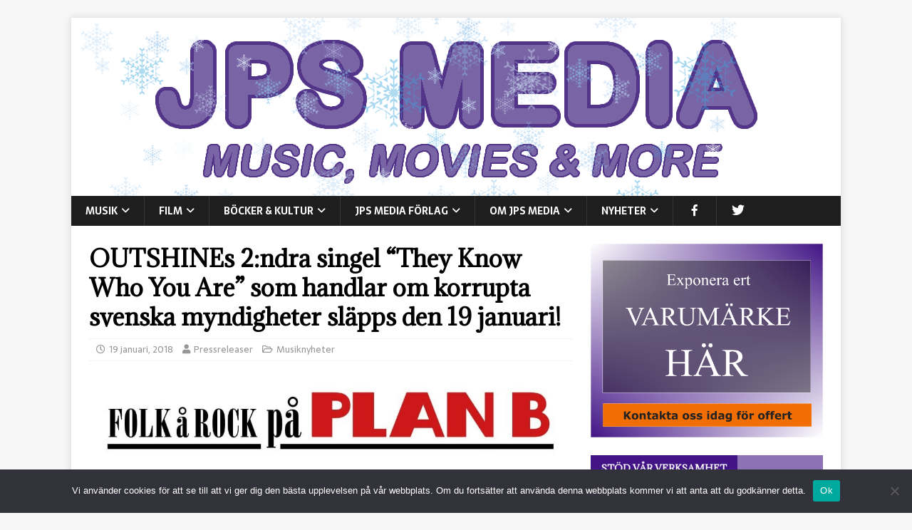

--- FILE ---
content_type: text/html; charset=utf-8
request_url: https://www.google.com/recaptcha/api2/anchor?ar=1&k=6LdBeeIUAAAAALtzBnET9rbq93UsHCOGY6RBRzbU&co=aHR0cHM6Ly93d3cuanBzbWVkaWEuc2U6NDQz&hl=en&v=PoyoqOPhxBO7pBk68S4YbpHZ&size=invisible&anchor-ms=20000&execute-ms=30000&cb=v04ifvx1vajn
body_size: 48572
content:
<!DOCTYPE HTML><html dir="ltr" lang="en"><head><meta http-equiv="Content-Type" content="text/html; charset=UTF-8">
<meta http-equiv="X-UA-Compatible" content="IE=edge">
<title>reCAPTCHA</title>
<style type="text/css">
/* cyrillic-ext */
@font-face {
  font-family: 'Roboto';
  font-style: normal;
  font-weight: 400;
  font-stretch: 100%;
  src: url(//fonts.gstatic.com/s/roboto/v48/KFO7CnqEu92Fr1ME7kSn66aGLdTylUAMa3GUBHMdazTgWw.woff2) format('woff2');
  unicode-range: U+0460-052F, U+1C80-1C8A, U+20B4, U+2DE0-2DFF, U+A640-A69F, U+FE2E-FE2F;
}
/* cyrillic */
@font-face {
  font-family: 'Roboto';
  font-style: normal;
  font-weight: 400;
  font-stretch: 100%;
  src: url(//fonts.gstatic.com/s/roboto/v48/KFO7CnqEu92Fr1ME7kSn66aGLdTylUAMa3iUBHMdazTgWw.woff2) format('woff2');
  unicode-range: U+0301, U+0400-045F, U+0490-0491, U+04B0-04B1, U+2116;
}
/* greek-ext */
@font-face {
  font-family: 'Roboto';
  font-style: normal;
  font-weight: 400;
  font-stretch: 100%;
  src: url(//fonts.gstatic.com/s/roboto/v48/KFO7CnqEu92Fr1ME7kSn66aGLdTylUAMa3CUBHMdazTgWw.woff2) format('woff2');
  unicode-range: U+1F00-1FFF;
}
/* greek */
@font-face {
  font-family: 'Roboto';
  font-style: normal;
  font-weight: 400;
  font-stretch: 100%;
  src: url(//fonts.gstatic.com/s/roboto/v48/KFO7CnqEu92Fr1ME7kSn66aGLdTylUAMa3-UBHMdazTgWw.woff2) format('woff2');
  unicode-range: U+0370-0377, U+037A-037F, U+0384-038A, U+038C, U+038E-03A1, U+03A3-03FF;
}
/* math */
@font-face {
  font-family: 'Roboto';
  font-style: normal;
  font-weight: 400;
  font-stretch: 100%;
  src: url(//fonts.gstatic.com/s/roboto/v48/KFO7CnqEu92Fr1ME7kSn66aGLdTylUAMawCUBHMdazTgWw.woff2) format('woff2');
  unicode-range: U+0302-0303, U+0305, U+0307-0308, U+0310, U+0312, U+0315, U+031A, U+0326-0327, U+032C, U+032F-0330, U+0332-0333, U+0338, U+033A, U+0346, U+034D, U+0391-03A1, U+03A3-03A9, U+03B1-03C9, U+03D1, U+03D5-03D6, U+03F0-03F1, U+03F4-03F5, U+2016-2017, U+2034-2038, U+203C, U+2040, U+2043, U+2047, U+2050, U+2057, U+205F, U+2070-2071, U+2074-208E, U+2090-209C, U+20D0-20DC, U+20E1, U+20E5-20EF, U+2100-2112, U+2114-2115, U+2117-2121, U+2123-214F, U+2190, U+2192, U+2194-21AE, U+21B0-21E5, U+21F1-21F2, U+21F4-2211, U+2213-2214, U+2216-22FF, U+2308-230B, U+2310, U+2319, U+231C-2321, U+2336-237A, U+237C, U+2395, U+239B-23B7, U+23D0, U+23DC-23E1, U+2474-2475, U+25AF, U+25B3, U+25B7, U+25BD, U+25C1, U+25CA, U+25CC, U+25FB, U+266D-266F, U+27C0-27FF, U+2900-2AFF, U+2B0E-2B11, U+2B30-2B4C, U+2BFE, U+3030, U+FF5B, U+FF5D, U+1D400-1D7FF, U+1EE00-1EEFF;
}
/* symbols */
@font-face {
  font-family: 'Roboto';
  font-style: normal;
  font-weight: 400;
  font-stretch: 100%;
  src: url(//fonts.gstatic.com/s/roboto/v48/KFO7CnqEu92Fr1ME7kSn66aGLdTylUAMaxKUBHMdazTgWw.woff2) format('woff2');
  unicode-range: U+0001-000C, U+000E-001F, U+007F-009F, U+20DD-20E0, U+20E2-20E4, U+2150-218F, U+2190, U+2192, U+2194-2199, U+21AF, U+21E6-21F0, U+21F3, U+2218-2219, U+2299, U+22C4-22C6, U+2300-243F, U+2440-244A, U+2460-24FF, U+25A0-27BF, U+2800-28FF, U+2921-2922, U+2981, U+29BF, U+29EB, U+2B00-2BFF, U+4DC0-4DFF, U+FFF9-FFFB, U+10140-1018E, U+10190-1019C, U+101A0, U+101D0-101FD, U+102E0-102FB, U+10E60-10E7E, U+1D2C0-1D2D3, U+1D2E0-1D37F, U+1F000-1F0FF, U+1F100-1F1AD, U+1F1E6-1F1FF, U+1F30D-1F30F, U+1F315, U+1F31C, U+1F31E, U+1F320-1F32C, U+1F336, U+1F378, U+1F37D, U+1F382, U+1F393-1F39F, U+1F3A7-1F3A8, U+1F3AC-1F3AF, U+1F3C2, U+1F3C4-1F3C6, U+1F3CA-1F3CE, U+1F3D4-1F3E0, U+1F3ED, U+1F3F1-1F3F3, U+1F3F5-1F3F7, U+1F408, U+1F415, U+1F41F, U+1F426, U+1F43F, U+1F441-1F442, U+1F444, U+1F446-1F449, U+1F44C-1F44E, U+1F453, U+1F46A, U+1F47D, U+1F4A3, U+1F4B0, U+1F4B3, U+1F4B9, U+1F4BB, U+1F4BF, U+1F4C8-1F4CB, U+1F4D6, U+1F4DA, U+1F4DF, U+1F4E3-1F4E6, U+1F4EA-1F4ED, U+1F4F7, U+1F4F9-1F4FB, U+1F4FD-1F4FE, U+1F503, U+1F507-1F50B, U+1F50D, U+1F512-1F513, U+1F53E-1F54A, U+1F54F-1F5FA, U+1F610, U+1F650-1F67F, U+1F687, U+1F68D, U+1F691, U+1F694, U+1F698, U+1F6AD, U+1F6B2, U+1F6B9-1F6BA, U+1F6BC, U+1F6C6-1F6CF, U+1F6D3-1F6D7, U+1F6E0-1F6EA, U+1F6F0-1F6F3, U+1F6F7-1F6FC, U+1F700-1F7FF, U+1F800-1F80B, U+1F810-1F847, U+1F850-1F859, U+1F860-1F887, U+1F890-1F8AD, U+1F8B0-1F8BB, U+1F8C0-1F8C1, U+1F900-1F90B, U+1F93B, U+1F946, U+1F984, U+1F996, U+1F9E9, U+1FA00-1FA6F, U+1FA70-1FA7C, U+1FA80-1FA89, U+1FA8F-1FAC6, U+1FACE-1FADC, U+1FADF-1FAE9, U+1FAF0-1FAF8, U+1FB00-1FBFF;
}
/* vietnamese */
@font-face {
  font-family: 'Roboto';
  font-style: normal;
  font-weight: 400;
  font-stretch: 100%;
  src: url(//fonts.gstatic.com/s/roboto/v48/KFO7CnqEu92Fr1ME7kSn66aGLdTylUAMa3OUBHMdazTgWw.woff2) format('woff2');
  unicode-range: U+0102-0103, U+0110-0111, U+0128-0129, U+0168-0169, U+01A0-01A1, U+01AF-01B0, U+0300-0301, U+0303-0304, U+0308-0309, U+0323, U+0329, U+1EA0-1EF9, U+20AB;
}
/* latin-ext */
@font-face {
  font-family: 'Roboto';
  font-style: normal;
  font-weight: 400;
  font-stretch: 100%;
  src: url(//fonts.gstatic.com/s/roboto/v48/KFO7CnqEu92Fr1ME7kSn66aGLdTylUAMa3KUBHMdazTgWw.woff2) format('woff2');
  unicode-range: U+0100-02BA, U+02BD-02C5, U+02C7-02CC, U+02CE-02D7, U+02DD-02FF, U+0304, U+0308, U+0329, U+1D00-1DBF, U+1E00-1E9F, U+1EF2-1EFF, U+2020, U+20A0-20AB, U+20AD-20C0, U+2113, U+2C60-2C7F, U+A720-A7FF;
}
/* latin */
@font-face {
  font-family: 'Roboto';
  font-style: normal;
  font-weight: 400;
  font-stretch: 100%;
  src: url(//fonts.gstatic.com/s/roboto/v48/KFO7CnqEu92Fr1ME7kSn66aGLdTylUAMa3yUBHMdazQ.woff2) format('woff2');
  unicode-range: U+0000-00FF, U+0131, U+0152-0153, U+02BB-02BC, U+02C6, U+02DA, U+02DC, U+0304, U+0308, U+0329, U+2000-206F, U+20AC, U+2122, U+2191, U+2193, U+2212, U+2215, U+FEFF, U+FFFD;
}
/* cyrillic-ext */
@font-face {
  font-family: 'Roboto';
  font-style: normal;
  font-weight: 500;
  font-stretch: 100%;
  src: url(//fonts.gstatic.com/s/roboto/v48/KFO7CnqEu92Fr1ME7kSn66aGLdTylUAMa3GUBHMdazTgWw.woff2) format('woff2');
  unicode-range: U+0460-052F, U+1C80-1C8A, U+20B4, U+2DE0-2DFF, U+A640-A69F, U+FE2E-FE2F;
}
/* cyrillic */
@font-face {
  font-family: 'Roboto';
  font-style: normal;
  font-weight: 500;
  font-stretch: 100%;
  src: url(//fonts.gstatic.com/s/roboto/v48/KFO7CnqEu92Fr1ME7kSn66aGLdTylUAMa3iUBHMdazTgWw.woff2) format('woff2');
  unicode-range: U+0301, U+0400-045F, U+0490-0491, U+04B0-04B1, U+2116;
}
/* greek-ext */
@font-face {
  font-family: 'Roboto';
  font-style: normal;
  font-weight: 500;
  font-stretch: 100%;
  src: url(//fonts.gstatic.com/s/roboto/v48/KFO7CnqEu92Fr1ME7kSn66aGLdTylUAMa3CUBHMdazTgWw.woff2) format('woff2');
  unicode-range: U+1F00-1FFF;
}
/* greek */
@font-face {
  font-family: 'Roboto';
  font-style: normal;
  font-weight: 500;
  font-stretch: 100%;
  src: url(//fonts.gstatic.com/s/roboto/v48/KFO7CnqEu92Fr1ME7kSn66aGLdTylUAMa3-UBHMdazTgWw.woff2) format('woff2');
  unicode-range: U+0370-0377, U+037A-037F, U+0384-038A, U+038C, U+038E-03A1, U+03A3-03FF;
}
/* math */
@font-face {
  font-family: 'Roboto';
  font-style: normal;
  font-weight: 500;
  font-stretch: 100%;
  src: url(//fonts.gstatic.com/s/roboto/v48/KFO7CnqEu92Fr1ME7kSn66aGLdTylUAMawCUBHMdazTgWw.woff2) format('woff2');
  unicode-range: U+0302-0303, U+0305, U+0307-0308, U+0310, U+0312, U+0315, U+031A, U+0326-0327, U+032C, U+032F-0330, U+0332-0333, U+0338, U+033A, U+0346, U+034D, U+0391-03A1, U+03A3-03A9, U+03B1-03C9, U+03D1, U+03D5-03D6, U+03F0-03F1, U+03F4-03F5, U+2016-2017, U+2034-2038, U+203C, U+2040, U+2043, U+2047, U+2050, U+2057, U+205F, U+2070-2071, U+2074-208E, U+2090-209C, U+20D0-20DC, U+20E1, U+20E5-20EF, U+2100-2112, U+2114-2115, U+2117-2121, U+2123-214F, U+2190, U+2192, U+2194-21AE, U+21B0-21E5, U+21F1-21F2, U+21F4-2211, U+2213-2214, U+2216-22FF, U+2308-230B, U+2310, U+2319, U+231C-2321, U+2336-237A, U+237C, U+2395, U+239B-23B7, U+23D0, U+23DC-23E1, U+2474-2475, U+25AF, U+25B3, U+25B7, U+25BD, U+25C1, U+25CA, U+25CC, U+25FB, U+266D-266F, U+27C0-27FF, U+2900-2AFF, U+2B0E-2B11, U+2B30-2B4C, U+2BFE, U+3030, U+FF5B, U+FF5D, U+1D400-1D7FF, U+1EE00-1EEFF;
}
/* symbols */
@font-face {
  font-family: 'Roboto';
  font-style: normal;
  font-weight: 500;
  font-stretch: 100%;
  src: url(//fonts.gstatic.com/s/roboto/v48/KFO7CnqEu92Fr1ME7kSn66aGLdTylUAMaxKUBHMdazTgWw.woff2) format('woff2');
  unicode-range: U+0001-000C, U+000E-001F, U+007F-009F, U+20DD-20E0, U+20E2-20E4, U+2150-218F, U+2190, U+2192, U+2194-2199, U+21AF, U+21E6-21F0, U+21F3, U+2218-2219, U+2299, U+22C4-22C6, U+2300-243F, U+2440-244A, U+2460-24FF, U+25A0-27BF, U+2800-28FF, U+2921-2922, U+2981, U+29BF, U+29EB, U+2B00-2BFF, U+4DC0-4DFF, U+FFF9-FFFB, U+10140-1018E, U+10190-1019C, U+101A0, U+101D0-101FD, U+102E0-102FB, U+10E60-10E7E, U+1D2C0-1D2D3, U+1D2E0-1D37F, U+1F000-1F0FF, U+1F100-1F1AD, U+1F1E6-1F1FF, U+1F30D-1F30F, U+1F315, U+1F31C, U+1F31E, U+1F320-1F32C, U+1F336, U+1F378, U+1F37D, U+1F382, U+1F393-1F39F, U+1F3A7-1F3A8, U+1F3AC-1F3AF, U+1F3C2, U+1F3C4-1F3C6, U+1F3CA-1F3CE, U+1F3D4-1F3E0, U+1F3ED, U+1F3F1-1F3F3, U+1F3F5-1F3F7, U+1F408, U+1F415, U+1F41F, U+1F426, U+1F43F, U+1F441-1F442, U+1F444, U+1F446-1F449, U+1F44C-1F44E, U+1F453, U+1F46A, U+1F47D, U+1F4A3, U+1F4B0, U+1F4B3, U+1F4B9, U+1F4BB, U+1F4BF, U+1F4C8-1F4CB, U+1F4D6, U+1F4DA, U+1F4DF, U+1F4E3-1F4E6, U+1F4EA-1F4ED, U+1F4F7, U+1F4F9-1F4FB, U+1F4FD-1F4FE, U+1F503, U+1F507-1F50B, U+1F50D, U+1F512-1F513, U+1F53E-1F54A, U+1F54F-1F5FA, U+1F610, U+1F650-1F67F, U+1F687, U+1F68D, U+1F691, U+1F694, U+1F698, U+1F6AD, U+1F6B2, U+1F6B9-1F6BA, U+1F6BC, U+1F6C6-1F6CF, U+1F6D3-1F6D7, U+1F6E0-1F6EA, U+1F6F0-1F6F3, U+1F6F7-1F6FC, U+1F700-1F7FF, U+1F800-1F80B, U+1F810-1F847, U+1F850-1F859, U+1F860-1F887, U+1F890-1F8AD, U+1F8B0-1F8BB, U+1F8C0-1F8C1, U+1F900-1F90B, U+1F93B, U+1F946, U+1F984, U+1F996, U+1F9E9, U+1FA00-1FA6F, U+1FA70-1FA7C, U+1FA80-1FA89, U+1FA8F-1FAC6, U+1FACE-1FADC, U+1FADF-1FAE9, U+1FAF0-1FAF8, U+1FB00-1FBFF;
}
/* vietnamese */
@font-face {
  font-family: 'Roboto';
  font-style: normal;
  font-weight: 500;
  font-stretch: 100%;
  src: url(//fonts.gstatic.com/s/roboto/v48/KFO7CnqEu92Fr1ME7kSn66aGLdTylUAMa3OUBHMdazTgWw.woff2) format('woff2');
  unicode-range: U+0102-0103, U+0110-0111, U+0128-0129, U+0168-0169, U+01A0-01A1, U+01AF-01B0, U+0300-0301, U+0303-0304, U+0308-0309, U+0323, U+0329, U+1EA0-1EF9, U+20AB;
}
/* latin-ext */
@font-face {
  font-family: 'Roboto';
  font-style: normal;
  font-weight: 500;
  font-stretch: 100%;
  src: url(//fonts.gstatic.com/s/roboto/v48/KFO7CnqEu92Fr1ME7kSn66aGLdTylUAMa3KUBHMdazTgWw.woff2) format('woff2');
  unicode-range: U+0100-02BA, U+02BD-02C5, U+02C7-02CC, U+02CE-02D7, U+02DD-02FF, U+0304, U+0308, U+0329, U+1D00-1DBF, U+1E00-1E9F, U+1EF2-1EFF, U+2020, U+20A0-20AB, U+20AD-20C0, U+2113, U+2C60-2C7F, U+A720-A7FF;
}
/* latin */
@font-face {
  font-family: 'Roboto';
  font-style: normal;
  font-weight: 500;
  font-stretch: 100%;
  src: url(//fonts.gstatic.com/s/roboto/v48/KFO7CnqEu92Fr1ME7kSn66aGLdTylUAMa3yUBHMdazQ.woff2) format('woff2');
  unicode-range: U+0000-00FF, U+0131, U+0152-0153, U+02BB-02BC, U+02C6, U+02DA, U+02DC, U+0304, U+0308, U+0329, U+2000-206F, U+20AC, U+2122, U+2191, U+2193, U+2212, U+2215, U+FEFF, U+FFFD;
}
/* cyrillic-ext */
@font-face {
  font-family: 'Roboto';
  font-style: normal;
  font-weight: 900;
  font-stretch: 100%;
  src: url(//fonts.gstatic.com/s/roboto/v48/KFO7CnqEu92Fr1ME7kSn66aGLdTylUAMa3GUBHMdazTgWw.woff2) format('woff2');
  unicode-range: U+0460-052F, U+1C80-1C8A, U+20B4, U+2DE0-2DFF, U+A640-A69F, U+FE2E-FE2F;
}
/* cyrillic */
@font-face {
  font-family: 'Roboto';
  font-style: normal;
  font-weight: 900;
  font-stretch: 100%;
  src: url(//fonts.gstatic.com/s/roboto/v48/KFO7CnqEu92Fr1ME7kSn66aGLdTylUAMa3iUBHMdazTgWw.woff2) format('woff2');
  unicode-range: U+0301, U+0400-045F, U+0490-0491, U+04B0-04B1, U+2116;
}
/* greek-ext */
@font-face {
  font-family: 'Roboto';
  font-style: normal;
  font-weight: 900;
  font-stretch: 100%;
  src: url(//fonts.gstatic.com/s/roboto/v48/KFO7CnqEu92Fr1ME7kSn66aGLdTylUAMa3CUBHMdazTgWw.woff2) format('woff2');
  unicode-range: U+1F00-1FFF;
}
/* greek */
@font-face {
  font-family: 'Roboto';
  font-style: normal;
  font-weight: 900;
  font-stretch: 100%;
  src: url(//fonts.gstatic.com/s/roboto/v48/KFO7CnqEu92Fr1ME7kSn66aGLdTylUAMa3-UBHMdazTgWw.woff2) format('woff2');
  unicode-range: U+0370-0377, U+037A-037F, U+0384-038A, U+038C, U+038E-03A1, U+03A3-03FF;
}
/* math */
@font-face {
  font-family: 'Roboto';
  font-style: normal;
  font-weight: 900;
  font-stretch: 100%;
  src: url(//fonts.gstatic.com/s/roboto/v48/KFO7CnqEu92Fr1ME7kSn66aGLdTylUAMawCUBHMdazTgWw.woff2) format('woff2');
  unicode-range: U+0302-0303, U+0305, U+0307-0308, U+0310, U+0312, U+0315, U+031A, U+0326-0327, U+032C, U+032F-0330, U+0332-0333, U+0338, U+033A, U+0346, U+034D, U+0391-03A1, U+03A3-03A9, U+03B1-03C9, U+03D1, U+03D5-03D6, U+03F0-03F1, U+03F4-03F5, U+2016-2017, U+2034-2038, U+203C, U+2040, U+2043, U+2047, U+2050, U+2057, U+205F, U+2070-2071, U+2074-208E, U+2090-209C, U+20D0-20DC, U+20E1, U+20E5-20EF, U+2100-2112, U+2114-2115, U+2117-2121, U+2123-214F, U+2190, U+2192, U+2194-21AE, U+21B0-21E5, U+21F1-21F2, U+21F4-2211, U+2213-2214, U+2216-22FF, U+2308-230B, U+2310, U+2319, U+231C-2321, U+2336-237A, U+237C, U+2395, U+239B-23B7, U+23D0, U+23DC-23E1, U+2474-2475, U+25AF, U+25B3, U+25B7, U+25BD, U+25C1, U+25CA, U+25CC, U+25FB, U+266D-266F, U+27C0-27FF, U+2900-2AFF, U+2B0E-2B11, U+2B30-2B4C, U+2BFE, U+3030, U+FF5B, U+FF5D, U+1D400-1D7FF, U+1EE00-1EEFF;
}
/* symbols */
@font-face {
  font-family: 'Roboto';
  font-style: normal;
  font-weight: 900;
  font-stretch: 100%;
  src: url(//fonts.gstatic.com/s/roboto/v48/KFO7CnqEu92Fr1ME7kSn66aGLdTylUAMaxKUBHMdazTgWw.woff2) format('woff2');
  unicode-range: U+0001-000C, U+000E-001F, U+007F-009F, U+20DD-20E0, U+20E2-20E4, U+2150-218F, U+2190, U+2192, U+2194-2199, U+21AF, U+21E6-21F0, U+21F3, U+2218-2219, U+2299, U+22C4-22C6, U+2300-243F, U+2440-244A, U+2460-24FF, U+25A0-27BF, U+2800-28FF, U+2921-2922, U+2981, U+29BF, U+29EB, U+2B00-2BFF, U+4DC0-4DFF, U+FFF9-FFFB, U+10140-1018E, U+10190-1019C, U+101A0, U+101D0-101FD, U+102E0-102FB, U+10E60-10E7E, U+1D2C0-1D2D3, U+1D2E0-1D37F, U+1F000-1F0FF, U+1F100-1F1AD, U+1F1E6-1F1FF, U+1F30D-1F30F, U+1F315, U+1F31C, U+1F31E, U+1F320-1F32C, U+1F336, U+1F378, U+1F37D, U+1F382, U+1F393-1F39F, U+1F3A7-1F3A8, U+1F3AC-1F3AF, U+1F3C2, U+1F3C4-1F3C6, U+1F3CA-1F3CE, U+1F3D4-1F3E0, U+1F3ED, U+1F3F1-1F3F3, U+1F3F5-1F3F7, U+1F408, U+1F415, U+1F41F, U+1F426, U+1F43F, U+1F441-1F442, U+1F444, U+1F446-1F449, U+1F44C-1F44E, U+1F453, U+1F46A, U+1F47D, U+1F4A3, U+1F4B0, U+1F4B3, U+1F4B9, U+1F4BB, U+1F4BF, U+1F4C8-1F4CB, U+1F4D6, U+1F4DA, U+1F4DF, U+1F4E3-1F4E6, U+1F4EA-1F4ED, U+1F4F7, U+1F4F9-1F4FB, U+1F4FD-1F4FE, U+1F503, U+1F507-1F50B, U+1F50D, U+1F512-1F513, U+1F53E-1F54A, U+1F54F-1F5FA, U+1F610, U+1F650-1F67F, U+1F687, U+1F68D, U+1F691, U+1F694, U+1F698, U+1F6AD, U+1F6B2, U+1F6B9-1F6BA, U+1F6BC, U+1F6C6-1F6CF, U+1F6D3-1F6D7, U+1F6E0-1F6EA, U+1F6F0-1F6F3, U+1F6F7-1F6FC, U+1F700-1F7FF, U+1F800-1F80B, U+1F810-1F847, U+1F850-1F859, U+1F860-1F887, U+1F890-1F8AD, U+1F8B0-1F8BB, U+1F8C0-1F8C1, U+1F900-1F90B, U+1F93B, U+1F946, U+1F984, U+1F996, U+1F9E9, U+1FA00-1FA6F, U+1FA70-1FA7C, U+1FA80-1FA89, U+1FA8F-1FAC6, U+1FACE-1FADC, U+1FADF-1FAE9, U+1FAF0-1FAF8, U+1FB00-1FBFF;
}
/* vietnamese */
@font-face {
  font-family: 'Roboto';
  font-style: normal;
  font-weight: 900;
  font-stretch: 100%;
  src: url(//fonts.gstatic.com/s/roboto/v48/KFO7CnqEu92Fr1ME7kSn66aGLdTylUAMa3OUBHMdazTgWw.woff2) format('woff2');
  unicode-range: U+0102-0103, U+0110-0111, U+0128-0129, U+0168-0169, U+01A0-01A1, U+01AF-01B0, U+0300-0301, U+0303-0304, U+0308-0309, U+0323, U+0329, U+1EA0-1EF9, U+20AB;
}
/* latin-ext */
@font-face {
  font-family: 'Roboto';
  font-style: normal;
  font-weight: 900;
  font-stretch: 100%;
  src: url(//fonts.gstatic.com/s/roboto/v48/KFO7CnqEu92Fr1ME7kSn66aGLdTylUAMa3KUBHMdazTgWw.woff2) format('woff2');
  unicode-range: U+0100-02BA, U+02BD-02C5, U+02C7-02CC, U+02CE-02D7, U+02DD-02FF, U+0304, U+0308, U+0329, U+1D00-1DBF, U+1E00-1E9F, U+1EF2-1EFF, U+2020, U+20A0-20AB, U+20AD-20C0, U+2113, U+2C60-2C7F, U+A720-A7FF;
}
/* latin */
@font-face {
  font-family: 'Roboto';
  font-style: normal;
  font-weight: 900;
  font-stretch: 100%;
  src: url(//fonts.gstatic.com/s/roboto/v48/KFO7CnqEu92Fr1ME7kSn66aGLdTylUAMa3yUBHMdazQ.woff2) format('woff2');
  unicode-range: U+0000-00FF, U+0131, U+0152-0153, U+02BB-02BC, U+02C6, U+02DA, U+02DC, U+0304, U+0308, U+0329, U+2000-206F, U+20AC, U+2122, U+2191, U+2193, U+2212, U+2215, U+FEFF, U+FFFD;
}

</style>
<link rel="stylesheet" type="text/css" href="https://www.gstatic.com/recaptcha/releases/PoyoqOPhxBO7pBk68S4YbpHZ/styles__ltr.css">
<script nonce="bIQQeXM0KFSrmetCWbro2A" type="text/javascript">window['__recaptcha_api'] = 'https://www.google.com/recaptcha/api2/';</script>
<script type="text/javascript" src="https://www.gstatic.com/recaptcha/releases/PoyoqOPhxBO7pBk68S4YbpHZ/recaptcha__en.js" nonce="bIQQeXM0KFSrmetCWbro2A">
      
    </script></head>
<body><div id="rc-anchor-alert" class="rc-anchor-alert"></div>
<input type="hidden" id="recaptcha-token" value="[base64]">
<script type="text/javascript" nonce="bIQQeXM0KFSrmetCWbro2A">
      recaptcha.anchor.Main.init("[\x22ainput\x22,[\x22bgdata\x22,\x22\x22,\[base64]/[base64]/[base64]/[base64]/cjw8ejpyPj4+eil9Y2F0Y2gobCl7dGhyb3cgbDt9fSxIPWZ1bmN0aW9uKHcsdCx6KXtpZih3PT0xOTR8fHc9PTIwOCl0LnZbd10/dC52W3ddLmNvbmNhdCh6KTp0LnZbd109b2Yoeix0KTtlbHNle2lmKHQuYkImJnchPTMxNylyZXR1cm47dz09NjZ8fHc9PTEyMnx8dz09NDcwfHx3PT00NHx8dz09NDE2fHx3PT0zOTd8fHc9PTQyMXx8dz09Njh8fHc9PTcwfHx3PT0xODQ/[base64]/[base64]/[base64]/bmV3IGRbVl0oSlswXSk6cD09Mj9uZXcgZFtWXShKWzBdLEpbMV0pOnA9PTM/bmV3IGRbVl0oSlswXSxKWzFdLEpbMl0pOnA9PTQ/[base64]/[base64]/[base64]/[base64]\x22,\[base64]\\u003d\\u003d\x22,\x22d8ObwqA4w69Zw73CscOww5rCg3B+YRvDp8OaZFlCScKFw7c1Kn/CisOPwoXCrAVFw6YyfUk5wqYew7LChMKkwq8Owq7Cq8O3wrxKwrQiw6J+PV/DpDBzIBFOw6Y/VH5wHMK7woLDqhB5WWUnwqLDjcK7Nw8dJEYJwo3DtcKdw6bCmMOawrAGw4PDj8OZwptzQsKYw5HDh8KxwrbCgHN9w5jClMKnVcO/M8Kmw5rDpcORRsOTbDwnfArDoT0Fw7IqwqDDuU3DqBLCt8OKw5TDhz3DscOcfC/Dqht4wq4/O8O2HkTDqFbCgGtHO8OcFDbCnitww4DCrQcKw5HCrQ/DoVtKwqhBfj8nwoEUwoB6WCDDiEV5dcOmw6sVwr/DqcKUHMOyWcKPw5rDmsOlXHBmw5vDjcK0w4Niw4rCs3PCucO2w4lKwp1sw4/DosO2w6MmQiHCpjgrwqkbw67DucOlwocKNlBKwpRhw4nDtxbCusORw7w6wqxLwogYZcOjwrXCrFpRwpUjNFoDw5jDqVrCkRZ5w5o/[base64]/CisOPTz7Crz4FFcKDNkLCp8O5w4s+McKfw6RYE8KPEMKIw6jDtMKPwoTCssOxw6RGcMKIwqMWNSQTwrDCtMOXHThdejZDwpUPwoZsYcKGRMKow49zAcKgwrM9w5hRwpbCskE8w6Vow6E/IXo1wrzCsERsYMOhw7Juw64Lw7VpecOHw5jDvMKFw4A8W8O7M0PDuCnDs8ORwr7DqE/CqHHDmcKTw6TCtCvDui/Dry/DssKLwrfCv8OdAsKpw5M/[base64]/[base64]/CgTfCiMKjw67CpF3DqntmN1kUOsKywoNHwq/[base64]/[base64]/[base64]/[base64]/CoDoJGSXDqiDDhMKvw7TCgsOjwoTDsBAAw5DClUTCk8OKw7c0wqLCsgl8CcKYTcKvwrrCusOLFCXCikVvw4/Ck8OUwqF8w5LDrC/ClsKNYikENS4BaWsZWcKnw7PDrF9INMOCw4ooXMKjb0/CqcONwoPCgMOrwqFGA0wFDm9sDxdqXcOnw50mKTbCssOHB8Oaw5oVOnnDqgvDjWDClcKzwqvDpFh5f1MGw4J/LR3Duz5VwrkOGMKow6nDtVbClsOXw6phwr7ClsO0VMOzeBbClcOcw5PCncO3b8ORw6HCl8KCw6YLwpwSwqV2wpvCm8OxwoopwpXDiMKtw6jCuBxlM8OsQ8OeT1nDkHQKwpXCoWYLw7fDqihLwqgYw7zDrT/DpH0HLcK/wpx/HsO7K8KUGMOSwpYvw7/[base64]/DpR3Dhw/ClzfCpETCt0vDlsKZKTMsw49Rw6AfUcKba8KMP31VJzDCqDDDlzHDrHfDoE7DpsKpwpFNwpfDv8KxQnzDvmnCt8OaHTrCtx7DuMKswqssGMKAQHY5w5PCq2jDlBPDgcKPWsO/wonDqD8WW37CljXCm3rCsXEXJS3DhsOxwpEwwpfDusKpeA/CpiBfMHPDvsKTwpzDiHTDl8OzJCPDgsOnKWdkw6tPw6LDscKUZ3TCr8OpFQIAX8K8OAPDmEXDq8OrF0HCgDIwCcKswqLChMKyZ8OMw4/CrwFDwqRLwrxoFzzCvsOpMcKzwrJSMGpZMC9HIcKCGXlMUiTDpCJWHhpsworCtXHCqcKdw5PDr8ORw5ACKgjCicKZwoA2Rz7Dp8Oxdz9PwqQGUU9DPsOXw5fDrsKJw5xrw7gjXn7Cl1BNP8OYw65ZQMKnw7QDw7JyYMKLwrUcKBkmw5FubMK/w6hGworCjsKqCXzCtsK2aAslw4s8w4IFe3DCsMOZEgLDrVcOJm87fDpLwpUzWWPDlS7DtsKoFStoDsKQAcKNwr1JAAjDly3Ch3w3w44DZVTDpMO9wp/DjjLCjMOUXcKkw4MJEQRoNAzCiQt+wrrDqMO2ByXCusKHHQpkH8Ouw6PCu8KEwq7Dm03Cr8OkdAzDgsKtwp8Qw6XCuUjDgcOTLcO/w5EjK3A7wq7CmhVodh/DlV8fZzYrw4gBw4XDnsOxw6snVhMjMxECwrbDngTCgEoyOcK7UCrDi8ORSgnDqjXDhcK0YBxdVcKHw7bDgmktw5jCqMOWMsOgw7nCu8OGw59LwqXDp8KwSm/[base64]/w4R6wpwBJWDClWLDu0ZlwpdHw7fDmsOQwrrDjcOLDAAEwrg3dsOHZHs3JRbCjiBvYBMXwrAxf1thWlZWT3NkIR0zw5sSVlvCgMOGdsOswr7DlyDDs8O9EcOIU3R0wrLDpMKYTDckwpIdTcKTw4/CkS3Dl8OQRjPCiMKXw7bCssO+w5wNwrvCh8OeYEsQw4HDi1zClBrDvFoLVGceTRgEwq/Ck8Osw7YIw6fDsMKgMmTCvsKiVjrCnWjDqgjDmjFUw6gUw63CtThyw6LCjzRJJX7CvzAaaxHDtVsPwr/CtcKNNsO9wo7CqMKrH8OvOsKHw7Qmw69+wrvCrAbCgDMMwpbCqgFqwpzCkRLCnsK1e8OyPm9LJ8OjKCVbw5zCp8Oqw78AXMOzSDHCinnDvR/[base64]/Dh1g8BinCnV8+CT1USXHCl3BwwpEQwocfZgVCw7BvPsKvJcKNLMOWwpLDscKuwr7CgUXClCh0w4x8w7clBgzCtn7Co0UDAMOMw552fUzCk8OSR8KXKMKJRcKNF8Omw4HDjm/CoXHDgWF0O8O3TcOvDMOXw6xZDh9Qw5RRYDxTWMOeZChPKcKIeFg/[base64]/wpcBAcOOw4DCh0LCg8KhwoXCrsOvw6VCw40MJjzDnA46w5Rhw5l2HAbCmHBrDMOyVjY/TwPDtcOTwqLCplHCk8OTw64EGsK2KsK5wogVw4DDm8KFdcKCwrsTw4gBw51EcyXDswRYw5Qkw5Mxw7XDlsOtM8OEwr3DpjcFw4waXcOwbGbCnA9mw6UwYmtmw5XCtn8WQ8KrSsOkc8KPJcOabFzCihTDhsOmM8KuIU/CgXnDlcOzO8Oiw71ydcKYTsOXw7PCpMOmwpw/[base64]/w7NYw5IMwrTCkcOtwpgTw6bDrUjDvsOhw5RpECHCnMKjTVTCmkA/YmzCtsOUF8OhXcONw6MmHcK6woErdmFEeHHCtzY7FRFZw70BVVAUDhoCOF8Qw5Mcw64nwqkQwqjDpx5Fw44Nw5cuY8KQw69aKcKjE8Kfw4kow7AMfAt0w7szFsK8w6tuw7/[base64]/[base64]/CpMKAYBPDgDBmMwvCoMOOMcOeMWZcXcOZIH3DmMOwBMKOwrjCg8OLC8K8wrHDrE7Dl3XCrkXCisKOw6zDisKdYHFWLih8GR3Dh8Kdw53CncKiwp7DmcOtcMK2EW5MAFY1wo4CQMOqKjvDj8K3wpg3w6vDglhbwq3CusKrwpvCpCXDn8O4w4fDgsKuwowVwoE/BcK7w4DDhcOkGMOgKcOvwq7CvMOiGkzCpzTDk0zCtMOMw7tbJEdmI8KwwqJxAMKswrzDvsOsYy/DtcO5eMOjwoLCjsK4YsKhbjYsGQbCtcO2TcKPOUxbw73CqDgVHMO4FQZmwo3CmsOZW0nDm8Kqw6JVPMK1QsO6wolRw55qe8Ocw6s2HiZ+Sy1zcF/[base64]/[base64]/DjcKow6PCvjwQw5nDl8KLQGfDknXDocK/w6Nqw44AOsOSw5Z0WsKuYg3CtcO8RxXDqjXDgz1LM8OcQlXCkGHCtS7DlljCiULDkH8VSMOQRMKGwr7Cm8KYwp/DhVjDjHXCpBPCq8O/w5orCj/DkzDCgxPCo8KsGcOxw6Rhw4EPQ8KEVEVww41UcktMwqHCpsO/H8KGGlzCuHLCj8OHw7PCmGxCw4TDuCvDtHYRNjLDv3cadCjDnMOLB8KGw58Mw79Aw6ZaXG5sUXDDksKjw4vCsj9/w7bCk2LDqinDmMO/woQ0JDJzQsKywpjDmcKtbMK3w7Jkw6pVw59hEMOzwr5lw59Cw5tEBMOKJD52QcK2w7U0wqfDiMOPwrgsw47DjQ7DqULCi8OMDE9XAcO8MsKNPEsKw713wpFJw4Mwwqs3wqvCtinDjsOaK8KRw5Z9w4vCp8OsLcKOw6LDiSt/[base64]/Cq0hKwoIFw51Bw6zDp8O0wq0dKsKwPVQcVxfCgQRlw5cFNXtrw6TCuMKVw4rDuF8Gw5XDvsOSJnrCq8OWw4XCucOFwrHChFzDhMK7bMOoO8KHwpzChMK+w4bCr8Oww47DisKKw4RmczwDw4vDtBbCrWBrbsKOWsKRwrbCkcOuw6UZwrDCvsK/w7IrSgNmLy8MwoRPw6bDusOhYcKWPRbCisKHwrvDpcOGKMOrc8KdA8KgIsO/bjHDslvCvRXDrg7Ch8OnZE/[base64]/R8KZWxLDlsOzWRrDj0/CiWvCu8KRwpfCjcK1CwbCpcOdHiMTwr0ZCx1Vw7EYRX7CsjvDrSVxFMOYRsOUw5/DoUbDj8O+w7jDpnvDtVrDnFnCscK3w7liw4AfAWIzEcKTwpTDrivDvMOww4HCkGVIF1sAUwTDphRlw7XDizJuwrFBBXnDn8Kdw4jDlcOuT1DCui/CocKJDMOcJ2I0wojDg8O8wqDCnloeAsO6KMOxwofCtG3CpzfDgW/CixrCtyl6AsKZKFhkFzk2wpF/[base64]/DmcKmJjMVwr7CicOaw4jCr2TCpgAsXTB2fcKTKMO4I8OHV8KvwoY9wrrCkMO/AsKheB/DtRMCwrwVXcK1wojDuMKyw5I2w4JeQ2jDs3zDn3nDu3nDgjILwqpUMzVkPyoiw5BIa8KuwoDCtx7CpcKtU0bCmRPDuhbCu00MTx85QgQSw69jPsKhecO8w4hYdHLCtMOYw7rDlSjDrMOSSh5UCC/[base64]/DucOgw4wCBMOMchzCi8OIHTs6w6YxD0RJAcOaV8KBCGfDlTwBc0XCj1lWw6RtPWbDuMO9D8O4wrbDs2PCisOrw4XCp8KxIAMywpvCn8Oqwoo5wqcyJMK8DcO1SsOfw4BowoTDrgTDscOGHxrCkUXCmcK1Qh/[base64]/YC7CmcKSI8K9woPCjkYFBT/DmiLCpMKJw6FiNsKREcOpwrNjw6xhbnLCj8OeJMKMMBtww4LDjGhYw5JGWkXCuTJ9wrl0wrUmwoQNSD7DnwrCicOdwqXCisOtwrnDsxvCncOIw49zw4lIwpR2IMKMOsOFOMKpKxDCsMO1worDryzCt8Kjwp8hw4/CtVXDvcK7worDiMO0w5jCscOfUsKtCsOeWHgswrouw7FuT3/DmkvDgk/CgsOjw7wmZcOycUoPwpAyLcOiMitdw6HCqcKBwr7CnsK8wpkjcMOhwpnDqSDDk8KVfMONMRDCtcO4Kh/[base64]/CmsO+w5JNwph/XsKYdUbCsTrCkX0fQcKpwpUvw77DixBOw6BATcKLw5jDvcOTUx/Cv24DwqbDqU9UwrY0T3PDiw7CpcKgw6HCjX7CrDjDsA1ZWMOkwrTCscKcw6rCiCYow7jDo8OrfCHCk8OVw6vCosKFURQQwoTDjgIVD0gKw5/Do8OTwovCsVlTImzDjQjDisKdB8KEHmF0w4zDrMKjVsKPwpR7w79ww7LClWzCiWEHD17DnsKAY8K1w74rw6rDln7DmAZJw4zCo13CqcOUPAM7GAJ0SUbDimclwpvDoVDDmsOGw5zDkRHDpMOYZcK1woPCicKUPcOWLQ7DmCozYsOsQ0TDmsOrTMKaGsOsw4/CmsOIwp0GwoPCrGfCsx5TKlZsc3jDj2fCp8O+RcOXw4fCqsKdwqLClsO4wr5uE345OzwFYX8lTcKAwo3DgyXDh1N6wptCw5fDpsKMw4MAwrnCm8KOeQMDwoJSdsKhYgrDgMOJPsOtaR9Ew5rDmyzDicO9VEU6RsOAwrPDiQYuwp/DgMO/wod4w4nCvBpRCcK3YMOrN0DDrcKmcGRfwqcYXsO7K1zDuD9ewqUnw64dwo5FWCjCqirCq1/DsyXDhknDtcOMEQl3bh0ewoTDqWoew7/CkMOVw5RNwpvDuMODfl8dw4BFwpd2eMKkCnTClEPDnsKjSg1KE2bDisKhbSnCs3s+w4MMw4wgCwIaBWLCocKHfn7Cs8K/[base64]/CrMKzwqBxw7U1YsOMwrTCvw/Cm8Kbwr3DusOMZMKwewXDoSvCrxPDisK9wp/CgcOjw6FqwqsUw5DCqBPCn8Ogw7jDmHLDqsK6NmINwpkUwptdbcKywoA9V8K4w4zDsQHDvHrDhzYAw4FIwp/DuFDDu8KibsOywoPChcKLw40zEwLDkCRYwplowrNHwoZmw451JsKlP0bCtMOOw6nCqsK5REhFwr0XZC5Ew5fDjlHCml4XGsOVLHfDqmnDqsKcwqbCqgMjw63DvMK6wq4sPMKawqHCmTrDunzDukAgwobDu0HDp1EzXsOjLsKbw4jDsz/DvWXDm8Oewrh4wqdZPMKlw68Aw6oLXMK4wp5fJsOUXHBjPcOIXMOWcVkcw7kXwqPDvsOOwrZaw6nCvynDhV1/dw3DlmLDhsKQwrZ0wq/Ds2XCsCsxwrXCg8Kvw5bDpwI/woTDh0LCs8K+H8Kjw7fCmMKkwofDoGk0wo53wr7Ct8OUNcKnwrPCiDofGz58ScK3woNxQSwLwp1VdcK3w5bCvsOoORTDncOZQ8KtXcKFERoFwqbCksKdLl/CsMKLEmLCncKBYcKLw5Q9aD3CgsKKwonDisO9BsKxw6Aew6FXGi86IUQPw4jDocOSTXBoNcONw4rCv8OCwqFJwofDkRpPGcKsw4BPAx3CvsKRwqHDgHnDlg3DgsKKw5MKRyVbw6A0w5TDjcKfw7lVw4vDjwp/[base64]/[base64]/CqEsrIhbDpcOXcmdQecK3Lk/Dk8KyJsKnexXCong8worDn8OlM8KQwqPDoFHDr8KaVFbDk1F/wqEjwrodwqAFa8O2AQE5cjhCwoUCDGnDhsKwW8KHwqDDvsKuw4QLORTDhE3Cv3ZlLTHCvMOoDsKAwpEzeMK2O8KgRcK4wrlATC9RKxbCgcOGwqgtwr/CvsONwoQvwqpVw7xpJMKww4MOU8KSw54bODLDuxkTcz3CsXPDkwI6w5fDihvDosK5wonCvhk4EMKZWjJKQ8O4XMOMwrHDoMOlw40gw6bCvMOKVm3DlhdmwqPDiHNKRsK5wppewq/[base64]/Dk3/Dp2vDk8OuwrvDusO9wpViF8O/DjJCanMpGUPCsl/Cmn/Ci0LDvUYoOMK7NsK/wqLCpTfDg3DClMKtej/ClcKyO8ODw4nDnMKuSMK6CMKkw4lGYlcIwpTDsSLCkcOmw6bClQjDpUvClAEbw7fCrcOLw5MccsK/[base64]/wqlvQ39Mwo9wwqjCs8Kowq3CgRDDqcOYahTCn8OnwqXDiRkww6JWw64xbsKJwoBRwqLCl1kVURpQwr/[base64]/DpsKVECUMQ8KyIDbCunwqwoQfLsOxwqYXwrNLI3xJIzgyw6cnNcOJw67DmAIRWBrCnMKqUmbCpsOpw7FsNwtzPlrDlkrCjsKyw57Dr8KgHMOsw5gQw73DiMKNHcO4YMO3MkNzwqlDAcOCwr1vw4/DlWbCqsKqZMK3w77CgjvDoj3CnsKpWlZzwrgkQyzCm0DDuSHDusKTAiEwwobDrhbDrsOCw5PDv8OKHSUjKMOcwoTCuX/DpMKhczprw5QowqvDo3HDiAFJDMOvw4rCksOBGxjDvcKMYW3DiMKTTSTCvcOmSVHCl0UfGsKIbsOPwrfCjcKEwqvClFbDqMKGwpx0fsO6wo1UwpTClX7DrzTDjcKMKxvCvwfDlcOwLkLDi8Kgw7bCu05oC8OeRSXDhcKkRsOKV8KSw5M/[base64]/DsOfwr7Co8OXwrDCl8KpW2suUwLCuT9mEMKJwoHDlBfCmSrDnjDDqcO3w6EIIj/DrF3DhsKuQMOmw78rw4Egw5HCjMOnwrhHcDvCkxFmbSNSw5TDg8K1MMKKwo3CjwMKwpsvTGTDnsOSBcK5OsKSPcKcw4/[base64]/Ci8KzGW3DocOvRF90Jnk/[base64]/T8K+BRcLOsONaVh7DwEpw5Avwp/Cqx3CgCHDq8OVElnCugTDgMKZA8KzwpnDpcOxwrA9wrTDv2jCokoJZF8Cw5fDjBbDs8OZw7fDrsOVcMOow4NNHwZPw4YKAEkHUzByQsOpBx3CpsKnaBBfwqsfw47CnsKgDMKAMSDDjSkSw6VSJy3CqyE/AsOcw7PDj23CjG91QMOteQhxwpDDvGIMw5I/TMKvwpXCgsOqJsOGw6PCmVzCpnVfw7tIwpDDocOdwohORsKow5fDicKvw6w4NcKqSMOgEl/CvWPCg8KIw6I3dsOVLsKHwrYCA8K9w7nDl3Mvw6fDjgHDgQYZFjlKwpA2OsK3w77Dvk3DrsKawovDtCY0HMOBbcOhDlfDsw/DswcWFXjDhw9gbcOXVg7CucObwptXSwvCpFfClCPDnsOQQ8KdZ8KKw67Di8O0wp43N2Rjwp7CncOlEsKmHkc9wo8VwrTDnFcdw5vCosOMwrvCtMOPwrILN340P8OhQcKaw67Cj8KzFy7DsMKGw60BVcKkwpofw5Qrw4/CqcO1IsK1K0FpbMK1RwLCucKkAFlkwpY3wq5PaMOvXMOUbRBhwqQVw4TCtMODbXbDi8Khw6TDpHA7GsOIYXVDBcOYCGfCi8O+esKGY8KzNl/CpyTCt8KlQHAlQ1F2w7EnQAE0w5TCjlfDpDTDjSHDgTVmSMOqJVodw5xawr/Dq8Kcw5jDosKKFDR/wqvCoy5Gw4BVGyN/DhvDnR/CmiLDr8OVwqgYw6TDssO1w4dtNz8lUsODw5HCnC/[base64]/CgC40w5DDiMKpU3x0TB1+wprCt8Ocw74gQMO4YMOqJ0ghwqLDjMO4wofCl8KEYTjCgcKow5grw7rCrQBsIMKaw7pcOzLDm8OTPsOfFlbCg1snS35LZsKHOcKowqNCKcKAwpbCuSxqw4XDpMOxwq/[base64]/[base64]/Cll/CrB3CuXlZWwzDtEHDhMOEMFMHw5RtwobCi1ktegcFbsKiLDrCksOSY8OOwqlLVMO1w4gPw5TDkcKbw7kOwo8Yw4EgIsK/w7FrcWbDrggBw5Uswq7DmcKFMw9oWcKQAHjCknLCi1pBAxREwphDw5/[base64]/dGFtw7XDhSYYcTBWc8KAw6JvT8OYwrHCrUzDhRhIT8KTPSfCnMOkw4nDkMKawo/[base64]/DnGvCmMO3FzoqF2fCqsK1w57DgsKjZcOrJsOOwqrChxXDvsKQBmrDu8KSDcOXw7/DvMOcQgbCqQ7DvGTCusKGU8OuTsO/SsOswq8JCMOywq3CrcOcRA/[base64]/[base64]/Dnw1GVzzCucOtwrUWRBFJw4/DgHcDwq/CgcKJCcOdwo4/wo94wrBywo5LwofDvmvCpnXDoU7DpQrCnT5bGcONJ8KjcU/DrgzDnCwnOsKIwonCs8K5w5ozR8OkGcOlwrrCuMK4BnvDusOhwpRtwpBaw7zCosOtVWDCosKKL8O0w6LCtMKUwqIKwrAaKSnDm8OeVQ7ChQvCiWQucGh/fcKKw4XCiVJFGHHDocK7F8OZY8OtLBNtU2I4UxbDkVPClMKWw4rCkMOMwq4+w6jChB3CmSPDojrCg8OAw5TCssOBwr83wrINJCJzbVRVwofDok/DoHLCqCrCosOSJyF/V19owoMywqhXU8KgwoZ9YFrCnMK/w47CqsKPYcOCScKlw6/ClcKhwrbDgyzDjMOOw5HDj8K4OGs1wojCs8Oywr7Cgxdnw6/Dv8OBw5DClDsFw4UYPsKLSDjChsKlwoJ/XMOlPgXDpEt/fmJOZsKKw4JRLArDqVnCtzpGEnhIbTLDrMOAwoPCl3HCpTsCMgI7woQMF1QZwrDCh8Krw6Nfwqtmw7zCi8KSwpMKw71Dwq7DvR3ClwTCoMKFw7TDhi/DiTnDrsO9w4xwwoppw4YEa8OCwrbCsxwadMOxw4gOKcK8IcONZsO6VwtdL8O0BcOCagwZSW5rw4Frw4PDilYSQ8KeKFkiwr12Y3rCpiTDqcOswoMvwr3CvMK0worDvH7DhkM4wp8yP8Oww4F8w4TDmcOPH8Kqw7XCphk5w40TOMKiw6M5QFw8w7XDgMK9AMKew5I0Yn/CqsKgMcOow43CnMK9wqhaEMOSw7DCuMKmaMOnV1nDtcKswozCnh7DuyzCnsKYw73CkMOTUcO3wpPCp8O1L33CmFTCojLDm8OJw5xLwpPDqHcqw7xzwpxqPcK6w4zCgj3DscKoB8KmN2FDFsKoRi7ChMOjThk2OcOCC8Kfw7cbwprCiQk/[base64]/Ds8KfCsOBw6IQfMKMwoDCssOHwrwJwrkCHgAuw4XDsMOoLWBbcC3DmsK7w7gYwpcqZVdaw6vDgsO8w5fDimzCicK0wqIlcsKDZHRCcBM+w7jCtWjCksOYB8Oywpg5w49Ow6ZFWEzCu0lxOndieFnCsyTDp8OcwookwpnClMOsasKIwpgAw4zDjH/DrTvDkjUtRy19CcKlanVGwrbDrGJONcKXw6V4exvCrndVwpUaw645cBTCqThxw4XDkMKDw4EqAcOWwpwBXD7CkjIZDgNHwqjCpMOhTFwzw5DDk8KtwpXCv8KlJ8Kgw43DpMOnwopWw63CncOAw6c1wovClcO0w7HDsCxYw4nCnBjDg8KCEGTCqAjDp0/[base64]/Z8OVw4IeMcOhWWBVw5fDgw5EYcKZd8OqwoDDt8OJGcKwwoPDiGrCicOAFEFXdlMVaGzDgRfDn8KYAsK3BMOxUkTDvXkkQio6MMO3w58aw5LDhCUhCAlnOMO7wopHQ0FiTi5Ew71WwpBpDnxCEsKEw65/woM4bFVjKlZyCBLCgMKIOXMGw6zCtsKnJcKRAHfDgBvDsBkgERnDhsKpdMKoesO4wovDgkbDszZywoPDtjLCn8KkwpM/ccO2w7lNwoEVwpvDs8K1w4fDlcKpAcODCwgRPcKHBVAle8Okw6fDnAHDiMOMwrfDj8KcLTbCrU0GdMOjbDrCu8O0Y8OAenPDo8OxasOYBMKnwrbDrAMIw5c0wp7Dt8OdwpNvfw/DlsOsw74GHg4yw7duCcOiHjDDscOrZlxvw6vCjHk+F8OrV0fDksKHw4vCtgvClkDDs8OOw5zCmxcSFMOqDT/CsWvDkMKaw6N3wrDCuMOHwrYJTFTDuCZewo4CEcK5QG9rAsKXw7h8e8OdwofDucOmYFbCm8KLw6HCqEXDk8OFw53ChMKvw5wpw6leZB0SwrHClQtdQsKHw6LCi8OuQMOmw5rDhcKTwohIEWRlC8KtA8KYwoUGfMOIP8OBNcO3w43DkVPCvGjDgMK4wq/DhcKlwr9fOMOtwqPDnUJcATbChD4Cw5AfwrAMwrrCp0HCt8O7w6PDslBVwqTCv8OwHybCmcOjw7ZawrrChh5aw7Znwr8vw7Vlw5HDr8O6csOgwroSwrNvAMKSL8OrUjfCpX/DgsOWUMK7cMK9wr8Iw6orO8OKw74Pwrh5w74XKsKzw5/CucOQWXhHw508wqPDpsOwAcOKw7PCucOUwp1gwovDjsKnw7DDjcKrFiAywoBdw4QgPz5Cw55CBMKXEsO1woBgwrV0wqjCvMKswro5DMK6wofCvsKJEWTDvcK/[base64]/CghJHwqfCqivDtcO9QRhjwo0lF1xrw4HCi3nDvcKxOMKdfB0tXcO3wpPDgB3Cn8OAScK4wqnCu0rDq3shL8K1D2/CicKmwpgewrTDulbDiV8mw5hXbTfDhsOZXcOlwoLDhzsKHCtjZcKXe8K1DBrCs8ObPsKyw4RYecKYwpFQfcKywoESeVLDosO4w4zClMOhw6cTXARMw5jDsFEyXG/CuCAXwo50wrDDh3N7wqsMOiZZw5wMwpTDg8Kew5LDgC5wwq0nD8OQw7QlBcK1wqXCpcKiYcKPw780dG8Uw6rDvsOEdRbCn8K/w45Qw4XDsVwWwp99bMKiwp/DocKlJ8OHGRfCnE9DCVXDiMKLK3vDoWjDk8Kgw6XDg8Kuw6cNajPCjEnCkAIcwolKZMKrK8KGPG7DscKywoInwrRIMEjDqWXDv8K9UTV0Bw4JdkzCvMKvwo0/w5nCgMKLw58LIz1wFAMzIMOzVsOJwp5VWcKKwroQw7d6wrrDgRzDm0nCl8KsTUsaw6vClzF+w7rDlsK+w6gww6wCJcKMwrl0E8KUwrlHw5zDssOAG8KJwo/DjcKVX8KjX8O4TcOPJ3TChCzCiWdEw5HDvG5AMGHDvsOAKMOBwpN8wo0edMK+wp3DnMKQXCnCvgNqw7XDtBfDnGotwql5w6vCqElkTwM6w7nDt09WwoDDuMK/w4UAwpNDw43CgcKYcywzKi3DhX1wR8OXYsOeW0jDlsOdRVZew7PDlsOWwqfCskHDs8K/Y2YKwpFbwpXCqlrDkcOlwoDCgsKXw6XCvcK9wp9LNsOJWUQ8woI1fCdcw4gRw63CrcOuw4MwK8KcWsKAGsOHFhHCqWTDkRwTw5PCtsOxPQIwWkbDmCk8J0rCkMKcWXbDsT7ChCnCtnILw6VubmzCksOkQcOHw7rDsMKww73Cr2UnIMKsdGLDtsK/w6vDjBzCmBvDlcOebcO/FsKFw6pKw7jClU1MB1Bfw4F4w5ZAHXRYW3h6w6o6w4VRw5/DtXMUI1rCncKxw7l/w5EEw77CvsOvwrjDmMK4E8OKbBlvw5Jmwo0Gw6Qgw70Pwq/[base64]/Culg8fQrCoi5Jw7ADAsOBwr43w64gw6s7w7Bpwq1OCMKwwr8Pw4jDsmYNCRXDiMOFY8KnfsOZw6xCZsOsJQ/CsHgXwrnCigbCrXl/[base64]/Cg0PCh8K8wqYqSsKtw5ILZXPCgVZFJMOdVsOeFMO8eMKpZUHCtyXDtgvDiD7DiRrDv8K2w61RwogLwrjDnMKPwrrCun1pwpcbAsKEw5/DksKVwoLDmBl/eMOdXsKWwr1pO0XDrMKbwrhKKMOPYcODcBPCl8O0w4dOLWRYaiLCgC/DhsKrKxzDpkBlw6HCjzTDv0vDlMKRJhDDqGzCj8OMTG0+wrglw4MzQsOFRHdlw6DDvV/CtsKAPW/[base64]/w6XDkMOQK8OxwqoAw7XDj0jDnBrDgXDCl19HS8OzSAHCm3dvw5fDs2U9wrNCwp8wNBjDhcO3DsK9dsKPTcKLOMKJaMKBaC5LFcKlVcOsElpPw6vCoTDCiGvCownCqEjDg0FYw6Q2HsOPU1krwrTDpTRbM0DCpl0Tw7XDn0HDl8Oow4LDukBQw4DCiwJIwrPCn8Oxw5/DrsKOLDbDg8K0D2Egw4Mlw7JewqjDqVPCuS7Dh2cUQsKlw4kobMKNwrEddlbDnMOEKQVlD8K7w7jDow/CmiwTUkx1w43ChcKIb8Oaw7JFwo1Wwp5fw7lgLMKUw5DDr8OrAnHDtsOtwqnDhsOhPnfCocKTwq3CmEXDll3Dj8OWaz8Zf8K5w4tmw5TDjHvDvcOiFcKgf0TDonzDpsKFJ8OkBEUXw4A7VcOTwowvJsOkIB4/[base64]/DtcOEIzXCkyPDmglMw7/CjsOcMsKtIBZ3IFDCu8K8Z8O5K8OHUHHCq8KzdcKqZ2zCqgTCssODQ8K4wopSw5DCjMKXw4rCsRQqHS3DtXY3wrXCh8KNbsKhwpHDkT3Ck8K7wp7CicKPNkLCqcOoLFQ9w5FpI3zCvMOBw57Dq8OSEmR/w714wobDqHdrw64cXFXCjSpHw4DDmVDDhBTDmMKpWg/DgsOfwqjDoMK+w68pRzEJw641HMOxbcKFMUDCo8KYwrbCpsO5YcOQwpAPOMOpwqLCjcKlw7JXK8KEBcKXTETCgMOHwqMQwopcwp/DsW7CqsOdwr3Cgy3Dl8KVwq3DgsKPBMObR212w5HDnU0gfMKrw4vDucKUw6vCqMKBVMKhw4LDq8KnCMOgwq7DtMK4wqXDnkYWBGkOw4bCvUHCkXQxwrUkNC5Cwowna8ORwpQKwpPCjMKyPsK7X1pXYlvCh8OjLB15XMKwwroSE8OQw4/DuUs/VMKoE8KOw5rDjhfCuMOgw6xKL8O+w7PDnSdiworCl8OIwrcFDz5ec8OSdQDCvn8Nwp8Kw4vCji/CvAPDjsK6w6kIwrXDnkDCmcKdw7nCtnzDncKzT8OYw5YHdSzCr8Knbw8zwrNLw6TCrsKNw5nDgsOYaMKMwp9wRzzDgcKjT8K4PMKpcMOtwp7DhBvCpMOFwrTDvnFPa1Qcw7sTUBnCrcKDN1tTQ3EXw6J3w7DCscOMcTjDm8OzT3/[base64]/w6PDusKQwp4sC8KTw67Dg8OQF8Ouw5vDgCbClT4gaMKewp8hw4h7FsK2wpMcasKkwqDCgywMRT7DrgpIQV0twrnCul3DmMKVw53Ds0QONsKNcl3Chk7DulXDly3DkErDgcKEw6/Cg1FTwr9IK8OKwqfDvWXCn8OIL8OEwqbCo3k7LHTDpcOjwpnDpRAUOljDmcKPWcKOwq5twrrDrMOwbnfDmD3DjkLCmsOvwo/DhVo0VsKRYsKzXMKhwqkJwqzCo0HCvsK4w5EbLcKXT8K7N8KrRsK0w4Vmw4F/w6JsCsOFw77DgMKXw5ANwo/DgcOZwrpIwo8iw6AUw4jDiwBDw7oBwrnDjMKZw5/DpwDClX/DvBfDkTLDmsOywqvDrsORwqxKKxAqIH8zVHDCuVvDgcOew5TCqMKMUcKGwq5kEQHDjUASb3jDnHJQFcOhL8KWfCvCjkTCqFfCiSTCmBHCvMOsVHBfw5HCs8OoOWPDtsK+MMOKw45Mw6XCicKRwojCp8Oawp7Dn8OBNcKVB0HCocOAflsTw6fDsj3ChsK/E8KOwqtdwqvCksOIw74RwoLCi28yL8OIw5sMI0diSmERF3gMZ8OCwp5AdB3Du0bCsgxhQ2vChsKhw4ViYk1BwoEvVUVHDwpYw6N6w7RSwosKwpjCvAvDl0fCjBLCoh3Dg01kIigbemHCsj9UJ8Obwp3DgXPCg8KDUMO7KsOfw4bCtMKjNsKNw4NLwp/[base64]/[base64]/[base64]/[base64]/DmcKrwpbCvX4pw7rCmy1QGMOTw7XDl1wFPcOleW/DlsK1w7bDt8KVHsO7XcObwrzCuRvDjiVOFB3DtMKwWcO1wqrDu27Dr8OgwqtOw4LCqhHCu1fDq8KsVMOXw7seQsOgw6jCksO/w6hXwpTDp0vCjF13DjFuSEcQPsODMnLDlijCtsOPwr/DmMOqw542w6LCkgNtwoZywr/DhMKSSEU9FsKNY8OEBsO5wqLDjsOMw4vCqmbDhCdoA8O+IMKXT8OaMcObw4fDqlYSwrDClVFIwpYqw4dcw5zCm8KWwrvDg13Cjg3Dm8OJGRfDjQfCuMOtMTpawrdnw4PDn8KPw5h/OhfDsMOeLk17I1o8L8ORwr99woxZAypxw7hawp7CjsOLwoHDicOdw6xXa8Kcw7pcw6/[base64]/BMOMw4JaDMKrEnLDqcONwovDsMOOWMOvd8KLw6TDsALDi8KaSDADw6LDuQ3DmMKSFMOmG8OLw4zDh8KGF8K0w4LCncO5M8Oww6TCscKwwpTClsOdZgFAw7zDlQLDsMKaw4NdTMK0w6t4UMOsDcO/[base64]/CmnTCs8KVwqojw64DwoMUwprCgcKOwrnCli1dw4l9binDhMKow5xsW2FZeUJiG1/CoMOXSgxDLTxiWsKOLsO2BcKaZzHCk8K+aAbDrcOSLsK/w5nCp0V/[base64]/NGR8wrXDriFGMcODw7/CrhLCk8OBwrAxTAjCnDnDmMOcwrRbUVxcw5NjVj/CgUzCksOdVXgHwqTCuEt+fwRbfE4FGAvDtxU+w5k1w7IeKcK+wpIresKeV8O+wpF5w6w5TQhnw7vDg39hw5MrOsO8w5kgwqnDkkvCsRlfeMOWw7powqFTfMK/wqDDswbDjAnDgcKuw4XDsDxtEjRkwofCtxlxw5PCvxTCon/Dikk/woR5ZMKAw7x+wpp8w54MAMOjw6/[base64]/w4TDssKifHLCnF7Cl8Okw7FLwrrDmMKhLELCpiEVIMOfO8OLWzPDjCZwHMODB0nCgFnDlg8MwqxpI07CsAw7w5NzQHrCq2LDh8ONEU/Dgg/DpH7Dt8KeOFoeTWxkwpsXwpZuwrJuSTtdw6XCpMKWw73DnCUGwrsnwrHDncOzw7EJw47DlcOUZGABwoJRRzZYwozCiUlnccOFwqvCondQblTCqXVTwoLCuGxbw6fClMOTezVCRhPDjybCnBIINy5Ww4IjwpskFsOOw7jCgcK3TgsBwoJ0VxTCjMOcwoA8wrhdwo/Ci3fDqMKSNAbCjxcrScKyJRvCmCIdSMKUw6NAKGQiesOyw7pqDsKHO8OvNGVASH7CsMO9J8OtM1fCscO+PizCjyzDoSkiw4TDnn1JYsOUwoXDhVAvGi8Qw4zDqMOST1AoHcO+SsK0w4zCh1DDsMO5G8OAw5Adw6/CgcKYw6vDlUnDgRrDn8O9w4DCv2bCuW3CtMKEw70/[base64]/[base64]/DuMKdw6BEwo0pwpzDqnPDqh9swojDqcKWw6AWUcKUS8OzQiDDs8KQYwkfwoMVf34REUjCgcOjw7Y/SAJLIcKbwqrCjg/Dh8KOw6V5w7pIwrDDqMKfAUIQA8OsITfCqzHDncOgw6NYMGfCj8KcS2fDtcKuw6Qzw6RzwoB4OX3DtsKTBcKTX8OgIX5Ew6jDoVd3ck/[base64]/DjkRUen/CmRfCp8OMw7xYd8Kvwq9ywqJfw7XDtMKv\x22],null,[\x22conf\x22,null,\x226LdBeeIUAAAAALtzBnET9rbq93UsHCOGY6RBRzbU\x22,0,null,null,null,1,[21,125,63,73,95,87,41,43,42,83,102,105,109,121],[1017145,971],0,null,null,null,null,0,null,0,null,700,1,null,0,\x22CvYBEg8I8ajhFRgAOgZUOU5CNWISDwjmjuIVGAA6BlFCb29IYxIPCPeI5jcYADoGb2lsZURkEg8I8M3jFRgBOgZmSVZJaGISDwjiyqA3GAE6BmdMTkNIYxIPCN6/tzcYADoGZWF6dTZkEg8I2NKBMhgAOgZBcTc3dmYSDgi45ZQyGAE6BVFCT0QwEg8I0tuVNxgAOgZmZmFXQWUSDwiV2JQyGAA6BlBxNjBuZBIPCMXziDcYADoGYVhvaWFjEg8IjcqGMhgBOgZPd040dGYSDgiK/Yg3GAA6BU1mSUk0GhkIAxIVHRTwl+M3Dv++pQYZxJ0JGZzijAIZ\x22,0,0,null,null,1,null,0,0,null,null,null,0],\x22https://www.jpsmedia.se:443\x22,null,[3,1,1],null,null,null,1,3600,[\x22https://www.google.com/intl/en/policies/privacy/\x22,\x22https://www.google.com/intl/en/policies/terms/\x22],\x22V8CJPl6jREYI09klUM3RgIROY+82NsylmOzhkaNfVns\\u003d\x22,1,0,null,1,1768484307788,0,0,[98],null,[225,13,77,138],\x22RC-USQECyCeRPcM5w\x22,null,null,null,null,null,\x220dAFcWeA6PhFzLM2XM-52lSfnDMCnQtE08bw_u9Fe4eiWFRa0xZq5PlZA9cSOen4yFY2KjAFuwjiZyZsdJVmepRRRmEz02VmMxfg\x22,1768567107737]");
    </script></body></html>

--- FILE ---
content_type: text/html; charset=utf-8
request_url: https://www.google.com/recaptcha/api2/aframe
body_size: -246
content:
<!DOCTYPE HTML><html><head><meta http-equiv="content-type" content="text/html; charset=UTF-8"></head><body><script nonce="HVHRFoS51OBJkKlkeoFeWQ">/** Anti-fraud and anti-abuse applications only. See google.com/recaptcha */ try{var clients={'sodar':'https://pagead2.googlesyndication.com/pagead/sodar?'};window.addEventListener("message",function(a){try{if(a.source===window.parent){var b=JSON.parse(a.data);var c=clients[b['id']];if(c){var d=document.createElement('img');d.src=c+b['params']+'&rc='+(localStorage.getItem("rc::a")?sessionStorage.getItem("rc::b"):"");window.document.body.appendChild(d);sessionStorage.setItem("rc::e",parseInt(sessionStorage.getItem("rc::e")||0)+1);localStorage.setItem("rc::h",'1768480709551');}}}catch(b){}});window.parent.postMessage("_grecaptcha_ready", "*");}catch(b){}</script></body></html>